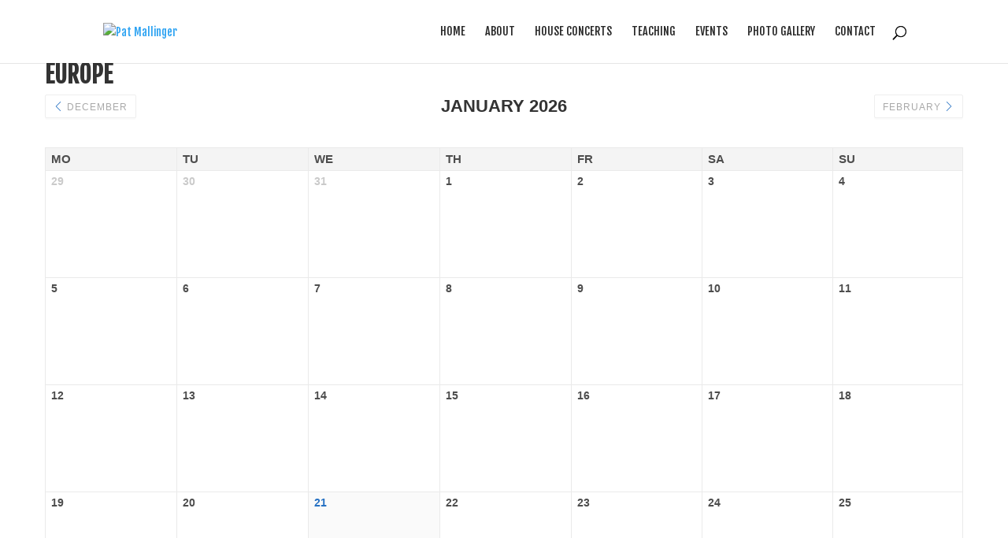

--- FILE ---
content_type: text/css
request_url: https://patmallinger.com/wp-content/et-cache/global/et-divi-customizer-global.min.css?ver=1766604417
body_size: -282
content:
.mec-event-list-minimal .mec-event-date:after{width:100%!important}